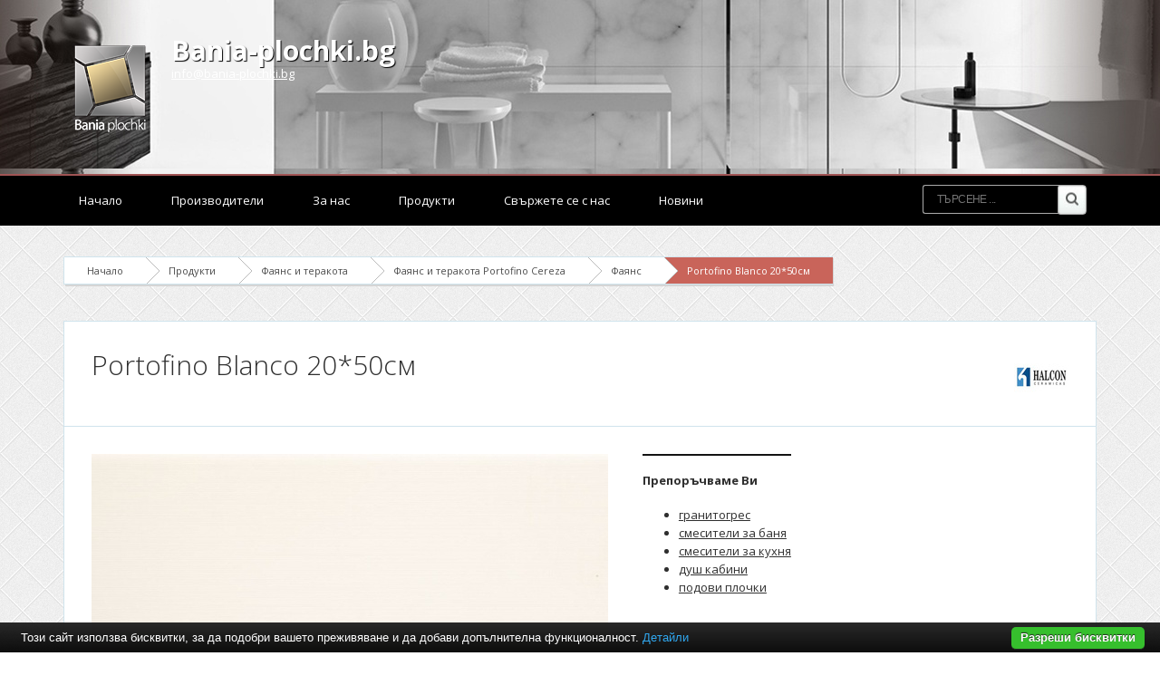

--- FILE ---
content_type: text/html; charset=UTF-8
request_url: https://www.bania-plochki.bg/%D1%84%D0%B0%D1%8F%D0%BD%D1%81-%D0%B8-%D1%82%D0%B5%D1%80%D0%B0%D0%BA%D0%BE%D1%82%D0%B0/%D1%84%D0%B0%D1%8F%D0%BD%D1%81-%D0%B8-%D1%82%D0%B5%D1%80%D0%B0%D0%BA%D0%BE%D1%82%D0%B0-portofino-cereza/%D1%84%D0%B0%D1%8F%D0%BD%D1%81/portofino-blanco-2050%D1%81%D0%BC.html
body_size: 4255
content:
<!DOCTYPE html PUBLIC "-//W3C//DTD XHTML 1.0 Transitional//EN" "http://www.w3.org/TR/xhtml1/DTD/xhtml1-transitional.dtd">
<html lang="bg">
<head>
<meta http-equiv="Content-Type" content="text/html; charset=utf-8">
<meta name="language" content="bg">
<title>Portofino Blanco 20*50см</title>
<meta name="keywords" content="portofino blanco 20*50см, фаянс и теракота, фаянс и теракота portofino cereza, фаянс">
<meta name="description" content="">
<meta name="robots" content="index, follow">
<meta name="googlebot" content="index, follow">
<link rel="stylesheet" href="/css/jqueryui/jquery-ui-1.10.3.custom.css" type="text/css">
<link rel="stylesheet" href="/core/css/ui.notify.css" type="text/css">
<link rel="stylesheet" href="/core/css/showLoading.css" type="text/css">
<link rel="stylesheet" href="/css/fancybox/jquery.fancybox.css" type="text/css">
<link rel="stylesheet" href="/css/fancybox/jquery.fancybox-buttons.css" type="text/css">
<link rel="stylesheet" href="/default/css/normalize.css" type="text/css">
<link rel="stylesheet" href="/default/css/styles.css?ver=2.5" type="text/css">
<link href="https://fonts.googleapis.com/css?family=Open+Sans:400,700,800,300&amp;subset=latin,cyrillic" rel="stylesheet" type="text/css">
<!--[if IE 8]>
                    <link rel="stylesheet" href="/css/ie8.css" type="text/css"/>
                   <![endif]--><link rel="shortcut icon" type="image/vnd.microsoft.icon" href="favicon.ico">
<link rel="apple-touch-icon" href="/default/images/favicon.png">
<script type="text/javascript" src="/js/jquery-1.10.2.min.js"></script><script type="text/javascript" src="/js/jquery-ui-1.10.3.custom.min.js"></script><script type="text/javascript" src="/core/js/jquery.platform.js"></script><script type="text/javascript" src="/core/js/compatibility.js" async="async"></script><script type="text/javascript" src="/core/js/jquery.notify.min.js?ver=1.2"></script><script type="text/javascript" src="/core/js/jquery.showLoading.min.js?ver=1.2"></script><script type="text/javascript" src="/js/jquery.ui.shopping-cart.js?ver=1.2"></script><script type="text/javascript" src="/js/jquery.fancybox.js?ver=1.2"></script><script type="text/javascript" src="/js/facebook-jssdk-bg.js?ver=1.2"></script><script type="text/javascript" src="/js/jquery.fancybox-buttons.js?ver=1.2"></script><script type="text/javascript" src="/js/page/product.js?ver=1.2"></script><script type="text/javascript">
                    $(document).ready(function() {
                        $.platform.params.debug = '0';
                        $.platform.params.base_url = 'https://www.bania-plochki.bg/';
                        $.platform.params.page_url = 'https://www.bania-plochki.bg/фаянс-и-теракота/фаянс-и-теракота-portofino-cereza/фаянс/portofino-blanco-2050см.html';
                        $.platform.params.page_url_with_params = 'https://www.bania-plochki.bg/фаянс-и-теракота/фаянс-и-теракота-portofino-cereza/фаянс/portofino-blanco-2050см.html';
                        $.platform.params.dialog_width = '740';
                        $.platform.params.disable_form_changes_confirmations = '1';
                        $.platform.params.page = 'product';
                        $.platform.params.env = 'www';
                        $.platform.params.site_id = '18';
                        $.platform.params.profile_panel_url = 'my.tradeon.net';
                        $.platform.params.shopping_cart_redirect = '1';
                        $.platform.params.url = 'product/10196';
                        $.platform.voc.ok = 'Добре';
                        

                        });
                </script><script type="text/javascript" src="/js/jQuery.BlackAndWhite.js" async="async"></script><script type="text/javascript" src="/js/init.js"></script><style type="text/css">

                    /* Define primary font and text color */

                    body {
                        font-family: Open Sans;
                        color: #2F2F2F;
                    }

                    a {
                        color: #2F2F2F;
                    }

                    h1, h2, h3, h4, h5, h6 {
                        color: #2F2F2F;
                    }

                    /* Define primary color classes */
                    .color-buttons {
                        color: #c9645a !important;
                    }

                    .color-title {
                        color: #2F2F2F !important;
                    }

                    .color-buttons-bg {
                        background-color: #c9645a !important;
                    }

                    .color-active-hover:hover {
                        color:  #D14C39 !important;
                    }

                    .color-buttons-bg-hover:hover {
                        background-color: #c9645a !important;
                    }

                    .color-active-border-hover:hover {
                        border-color: #c9645a !important;
                    }

                    .color-active-border-top-hover:hover {
                        border-top-color: #c9645a !important;
                    }

                    .color-active-bg-hover:hover {
                        background-color: #D14C39 !important;
                    }

                    .color-active {
                        color: #D14C39 !important;
                    }

                    .color-neutral-bg {
                        background-color: #E2F6D1 !important;
                    }

                    .color-neutral-bg-hover:hover {
                        background-color: #E2F6D1 !important;
                    }

                    .color-buttons-border {
                        border-color: #c9645a !important;
                    }

                    .color-borders-border {
                        border-color: #d0e4ed !important;
                    }

                    .color-borders {
                        color: #d0e4ed !important;
                    }

                    .color-borders-bg {
                        background-color: #d0e4ed !important;
                    }

                    .button1.primary {
                        background-color: #c9645a !important;
                        box-shadow: 0 4px 0 #D14C39 !important;
                    }

                    .button1.primary:hover {
                        background-color: #D14C39 !important;
                    }

                    .button-buy a, .cart-full .footer a.order {
                        background-color: #c9645a !important;
                        border-color: #D14C39 !important;
                    }

                    .button-buy a:hover, .cart-full .footer a.order:hover {
                        background-color: #D14C39 !important;
                    }

                    #slidshow div.slide-navi span.cycle-pager-active {
                        background-color: #c9645a !important;
                    }

                    
                        #header {background-image: url('https://www.bania-plochki.bg/media_images/users/4/template_images/20141215_150857_7849.jpg');}
                    
                        body {background-image: url('https://www.bania-plochki.bg/media_images/users/4/template_images/20141103_164003_6718.png');}
                    

                    nav.menu3 {border-color: #a05454}
                    nav.menu1 ul li a.current-page, nav.menu1 ul li a:hover {border-color: #a05454}

                    /** Outut custom CSS declarations **/
                    </style>
</head>
<body>
<div id="wrapper" class="bigFooter ">
<header id="header"><div id="topmenu" class="invisible"><div class="wrap"></div></div>
<div id="slogan" class="wrap">
<a class="logo" href="/" alt="Bania-plochki.bg"><img src="https://www.bania-plochki.bg/media_images/users/4/template_images/w250/20141210_111018_3915.png" alt="Bania-plochki.bg"></a><h1><a href="/">Bania-plochki.bg</a></h1>
<p><a class="email" href="/cdn-cgi/l/email-protection#a7cec9c1c8e7c5c6c9cec68ad7cbc8c4cfccce89c5c0"><span class="__cf_email__" data-cfemail="b5dcdbd3daf5d7d4dbdcd498c5d9dad6dddedc9bd7d2">[email&#160;protected]</span></a></p>
</div></header><nav id="nav" class="menu3"><div class="wrap">
<ul>
<li><a href="/">Начало</a></li>
<li><a href="/производители" title="Производители">Производители</a></li>
<li><a href="/за-нас.html" title="За нас">За нас</a></li>
<li><a href="/продукти.html" title="Продукти">Продукти</a></li>
<li><a href="/контакти.html" title="Свържете се с нас">Свържете се с нас</a></li>
<li><a href="/новини" title="Новини">Новини</a></li>
</ul>
<form class="top-search" action="/search" method="get">
<input type="text" required="" class="search" name="q" placeholder="Търсене ..."><input type="submit" value="Search" class="search-btn">
</form>
</div></nav><section id="content" class="wrap"><div class="page-container" id="page_product">
<div class="path color-borders-border">
<a class="home color-borders-border" title="Начало" href="/">Начало</a><a class="color-borders-border" title="Продукти" href="/продукти.html">Продукти</a><a class="color-borders-border" title="Фаянс и теракота" href="/фаянс-и-теракота">Фаянс и теракота</a><a class="color-borders-border" title="Фаянс и теракота Portofino Cereza" href="/фаянс-и-теракота/фаянс-и-теракота-portofino-cereza">Фаянс и теракота Portofino Cereza</a><a class="color-borders-border" title="Фаянс" href="/фаянс-и-теракота/фаянс-и-теракота-portofino-cereza/фаянс">Фаянс</a><a class="current-page color-buttons-bg color-borders-border" title="Portofino Blanco 20*50см" href="/фаянс-и-теракота/фаянс-и-теракота-portofino-cereza/фаянс/portofino-blanco-2050см.html">Portofino Blanco 20*50см</a>
</div>
<div class="product-view color-borders-border">
<div class="topbox color-borders-border">
<a style="float: right;" href="/halcon" title="Halcon"><img alt="Halcon" src="https://www.bania-plochki.bg/media_images/users/4/brands/501/h60/20160126_163050_4262.jpg"></a><h2>Portofino Blanco 20*50см</h2>
<div class="ruler"></div>
</div>
<div class="columns cols-two">
<div class="col first photos"><a class="fancybox" rel="product-photos" title="Portofino Blanco 20*50см" href="/media_images/users/4/categories/1864/products/10196/20160126_163012_5848.jpg"><div class="image-wrap"><img alt="Portofino Blanco 20*50см" src="/media_images/users/4/categories/1864/products/10196/500x580sc/20160126_163012_5848.jpg"></div></a></div>
<div class="col">	<div class="featured-box featured-box-secundary" style="height: auto;">
		<div class="box-content">
			<h4>Препоръчваме Ви</h4>
			<ul class="thumbnail-gallery flickr-feed">
				<li><a href="https://baniastil.com/гранитогрес" title="Гранитогрес">гранитогрес</a></li>
				<li><a href="https://baniastil.com/смесители-за-баня" title="Смесители за баня">смесители за баня</a></li>
				<li><a href="https://baniastil.com/смесители-за-кухня" title="Смесители за кухня">смесители за кухня</a></li>
				<li><a href="https://baniastil.com/душ-кабини" title="Душ кабини">душ кабини</a></li>
				<li><a href="https://baniastil.com/подови-плочки" title="Подови плочки">подови плочки</a></li>
			</ul>
		</div>
	</div></div>
</div>
<div class="product-foot">
<div class="left">
<p style="margin-top: -10px;">Споделете:</p>
<div>
<div class="fb-share-button" data-layout="button_count" data-href="http://www.bania-plochki.bg/%D1%84%D0%B0%D1%8F%D0%BD%D1%81-%D0%B8-%D1%82%D0%B5%D1%80%D0%B0%D0%BA%D0%BE%D1%82%D0%B0/%D1%84%D0%B0%D1%8F%D0%BD%D1%81-%D0%B8-%D1%82%D0%B5%D1%80%D0%B0%D0%BA%D0%BE%D1%82%D0%B0-portofino-cereza/%D1%84%D0%B0%D1%8F%D0%BD%D1%81/portofino-blanco-2050%D1%81%D0%BC.html"></div>
<a href="https://twitter.com/share" class="twitter-share-button" target="_blank">Tweet</a><div class="g-plus" data-action="share" data-annotation="bubble"></div>
<a class="pint" data-pin-do="buttonPin" data-pin-config="beside" always-show-count="true" target="_blank" href="https://www.pinterest.com/pin/create/button/?url=http://www.bania-plochki.bg/%D1%84%D0%B0%D1%8F%D0%BD%D1%81-%D0%B8-%D1%82%D0%B5%D1%80%D0%B0%D0%BA%D0%BE%D1%82%D0%B0/%D1%84%D0%B0%D1%8F%D0%BD%D1%81-%D0%B8-%D1%82%D0%B5%D1%80%D0%B0%D0%BA%D0%BE%D1%82%D0%B0-portofino-cereza/%D1%84%D0%B0%D1%8F%D0%BD%D1%81/portofino-blanco-2050%D1%81%D0%BC.html&amp;media=/media_images/users/4/categories/1864/products/10196/500x580sc/20160126_163012_5848.jpg&amp;description=Portofino%20Blanco%2020*50%D1%81%D0%BC"><img src="//assets.pinterest.com/images/pidgets/pin_it_button.png"></a>
</div>
</div>
<div class="right">
<a class="request" href="#" aria-label="10196">Запитване</a><p style="float: right;">При нужда от повече информация за продукта или имате допълнителни въпроси</p>
</div>
</div>
</div>
<h5>Подобни продукти</h5>
<div class="columns products">
<div class="col product-block color-borders-border">
<span class="show-product"><span class="showme"><a class="button1 primary" href="/фаянс-и-теракота/фаянс-и-теракота-portofino-cereza/фаянс/portofino-malva-2050см.html" title="Portofino Malva 20*50см">ВИЖ</a></span><div class="image-wrap"><img alt="Portofino Malva 20*50см" src="/default/images/placeholder_product.jpg"></div></span><div class="color-borders-border"><h2 class="product-name"><a class="color-title" href="/фаянс-и-теракота/фаянс-и-теракота-portofino-cereza/фаянс/portofino-malva-2050см.html" title="Portofino Malva 20*50см">Portofino Malva 20*50см</a></h2></div>
</div>
<div class="col product-block color-borders-border">
<span class="show-product"><span class="showme"><a class="button1 primary" href="/фаянс-и-теракота/фаянс-и-теракота-portofino-cereza/фаянс/portofino-cereza-2050см.html" title="Portofino Cereza 20*50см">ВИЖ</a></span><div class="image-wrap"><img alt="Portofino Cereza 20*50см" src="/default/images/placeholder_product.jpg"></div></span><div class="color-borders-border"><h2 class="product-name"><a class="color-title" href="/фаянс-и-теракота/фаянс-и-теракота-portofino-cereza/фаянс/portofino-cereza-2050см.html" title="Portofino Cereza 20*50см">Portofino Cereza 20*50см</a></h2></div>
</div>
</div>
</div></section><div id="push" class="big"></div>
</div>
<footer id="footer" class="big"><div class="foot-blocks color-borders-border"><div class="wrap">
<div class="block color-active-border-top-hover color-borders-border">
<h6>Най-нови продукти</h6>
<ul class="products latests">
<li class="color-active-border-hover color-borders-border"><a href="/лампи-за-баня/модерна-лампа-за-баня-icl-41.html" title="Модерна лампа за баня ICL 41"><span class="image-wrap"><img src="/media_images/users/4/categories/5795/products/72571/80x90sc/20260105_120844_8093.jpeg" alt="Модерна лампа за баня ICL 41"></span>Модерна лампа за баня ICL 41</a></li>
<li class="color-active-border-hover color-borders-border"><a href="/лампи-за-баня/модерна-лампа-за-баня-icl-45.html" title="Модерна лампа за баня ICL 45"><span class="image-wrap"><img src="/media_images/users/4/categories/5795/products/72573/80x90sc/20260105_121228_5754.jpeg" alt="Модерна лампа за баня ICL 45"></span>Модерна лампа за баня ICL 45</a></li>
<li class="color-active-border-hover color-borders-border"><a href="/лампи-за-баня/стилно-осветително-тяло-grid-led-12w.html" title="Стилно осветително тяло Grid LED 12W"><span class="image-wrap"><img src="/media_images/users/4/categories/5795/products/72583/80x90sc/20260105_122155_1129.jpeg" alt="Стилно осветително тяло Grid LED 12W"></span>Стилно осветително тяло Grid LED 12W</a></li>
</ul>
</div>
<div class="block centerblock color-active-border-top-hover color-borders-border">
<h6>Препоръчваме Ви</h6>
<div class="vertical-menu cat-menu"><ul class="menu">
<li class="color-borders-border"><a class="color-active-hover" href="/вентилатори" title="Вентилатори">Вентилатори</a></li>
<li class="color-borders-border"><a class="color-active-hover" href="/лампи-за-баня" title="Лампи за баня">Лампи за баня</a></li>
<li class="color-borders-border"><a class="color-active-hover" href="/санитарна-керамика" title="Санитарна керамика">Санитарна керамика</a></li>
<li class="color-borders-border"><a class="color-active-hover" href="/сифони-за-баня" title="Сифони за баня">Сифони за баня</a></li>
<li class="color-borders-border"><a class="color-active-hover" href="/проточни-бойлери-за-баня" title="Проточни бойлери за баня">Проточни бойлери за баня</a></li>
<li class="color-borders-border"><a class="color-active-hover" href="/хидромасажни-душ-колони" title="Хидромасажни душ колони">Хидромасажни душ колони</a></li>
<li class="color-borders-border"><a class="color-active-hover" href="/смесители-за-баня" title="Смесители за баня">Смесители за баня</a></li>
</ul></div>
</div>
<div class="block lastbig color-active-border-top-hover color-borders-border"><p><a class="email" href="/cdn-cgi/l/email-protection#6a03040c052a080b04030b471a06050902010344080d"><span class="__cf_email__" data-cfemail="c1a8afa7ae81a3a0afa8a0ecb1adaea2a9aaa8efa3a6">[email&#160;protected]</span></a></p></div>
</div></div>
<nav class="footnav color-borders-border"><div class="wrap"><ul>
<li><a href="/производители" title="Производители">Производители</a></li>
<li><a href="/за-нас.html" title="За нас">За нас</a></li>
<li><a href="/продукти.html" title="Продукти">Продукти</a></li>
<li><a href="/контакти.html" title="Свържете се с нас">Свържете се с нас</a></li>
<li><a href="/новини" title="Новини">Новини</a></li>
</ul></div></nav><div class="ruler"></div></footer><script data-cfasync="false" src="/cdn-cgi/scripts/5c5dd728/cloudflare-static/email-decode.min.js"></script><script type="text/javascript" src="/core/js/brand-select.js" async="async"></script><script type="text/javascript" src="/core/js/paging.js" async="async"></script><script src="/default/vendor/cookie-bar/cookiebar-latest.js?forceLang=bg"></script><div>
	<div class="infobox" style="margin:0;padding: 0 20px 30px;">
		<div class="columns">
			<div style="text-align:center;">
				<p>
				<b>Препоръчваме Ви</b>:
					<a href="https://baniastil.com/гранитогрес" title="Гранитогрес">гранитогрес</a>,
					<a href="https://baniastil.com/смесители-за-баня" title="Смесители за баня">смесители за баня</a>,
					<a href="https://baniastil.com/смесители-за-кухня" title="Смесители за кухня">смесители за кухня</a>,
					<a href="https://baniastil.com/душ-кабини" title="Душ кабини">душ кабини</a>,
					<a href="https://baniastil.com/подови-плочки" title="Подови плочки">подови плочки</a>
				</p>	
			</div>
		</div>
	</div>
</div><script defer src="https://static.cloudflareinsights.com/beacon.min.js/vcd15cbe7772f49c399c6a5babf22c1241717689176015" integrity="sha512-ZpsOmlRQV6y907TI0dKBHq9Md29nnaEIPlkf84rnaERnq6zvWvPUqr2ft8M1aS28oN72PdrCzSjY4U6VaAw1EQ==" data-cf-beacon='{"version":"2024.11.0","token":"2b72fbd6c0a043978533336d74ec5fb8","r":1,"server_timing":{"name":{"cfCacheStatus":true,"cfEdge":true,"cfExtPri":true,"cfL4":true,"cfOrigin":true,"cfSpeedBrain":true},"location_startswith":null}}' crossorigin="anonymous"></script>
</body>
</html>


--- FILE ---
content_type: text/javascript
request_url: https://www.bania-plochki.bg/js/jquery.ui.shopping-cart.js?ver=1.2
body_size: 1600
content:
/**
 * This file contains shopping cart widget plugin <
 *
 * @author    Svetlozar Kondakov <zak@platform.bg>
 * @author    Nedelcho Andonov   <ned@platform.bg>
 * @copyright 2013 © Platform Ltd. www.platform.bg
 */

/**
 * This file contains shopping cart widget plugin <
 *
 */
$.widget("ui.platform_shopping_cart", {

    /**
     * Performs object initialization <
     *
     */
    _init: function() {

        var self = this;

        // If object has the load class then do not load it <
        if (this.element.hasClass('ui-platform-shopping-cart')) {
            console.warn('Shopping cart is already loaded!');
            return;
        }

        // Set css class for the object to mark it as loaded <
        this.element.addClass('ui-platform-shopping-cart');

        // Map cart preview menu show & hide <
        this._mapActions(self);
    },

    /**
     * Opens the shopping cart preview <
     *
     * @param boolean autoclose Determines if cart should be autoclosed <
     *
     * @return void
     */    
    open: function(autoclose) {
        
        // Fisrt open the cart <
        $('.platform-cart div.cart-preview').show();
        $('.platform-cart a.cart-button').addClass('hover');
        
        // Clear old timer if set <
        if (this.options.open_timer != undefined) {
            clearTimeout(this.options.open_timer);
        }
        
        // Set timeout to close the cart <
        if (autoclose == true) {
            this.options.open_timer = setTimeout(this.close, 3000);
        }
    },
    
    /**
     * Closes the shopping cart preview <
     *
     * @return void
     */    
    close: function() {
        $('.platform-cart div.cart-preview').hide();
        $('.platform-cart a.cart-button').removeClass('hover');
    }, 
    
    /**
     * Remaps  actions <
     *
     * @return void
     */
    _mapActions: function(self) {

        console.debug('map actions');

        var self = this;

        // Map cart preview menu show & hide <
        this.element.find('a.cart-button, .cart-preview').hover(
            function () {
                self.open();
            },
            function () {
                self.close();
            }
        );

        // Map check voucher
        this.element.find('.voucher input').keyup(function (event) {
            // Allow numbers only
            this.value = this.value.replace(/[^0-9]/g,'');

            // Remove hyphens
            var current_value = this.value.split("-").join("");

            // Check length and add hyphens if necessary
            if (current_value.length > 0) {
                current_value = this.value.match(new RegExp('.{1,3}', 'g')).join("-");
            }

            // Limit max length
            this.value = current_value.substr(0, 15);

            // Check voucher
            self._checkVoucher(this, self);
        });

        // Map quantity input
        this.element.find('.quantity input').blur(function (event) {

            // Allow float values only
            this.value = this.value.replace(/[^0-9\.]/g,'');
            var item_id = $(this).closest('tr').find('.item_id').val();
            var user_value = Number(this.value);
            var max_value = Number($(this).attr('data-max'));

            if (user_value > max_value) {
                user_value = max_value;
            } else if (user_value < 0) {
                user_value = 0;
            }

            // Wait for 2 seconds before sending request
            self.element.platform().delay(function (){
                self._updateQuantity(self, item_id, 'user_quantity', user_value);
            }, 1000);
        });

        // Map delete button
        this.element.find('.remove').click(function (event) {
            event.preventDefault();
            var item_id = $(this).closest('tr').find('.item_id').val();
            self._deleteItem(self, item_id);
        });

        // Map "-" button
        this.element.find('.sub').click(function (event) {
            event.preventDefault();
            var item_id = $(this).closest('tr').find('.item_id').val();
            self._updateQuantity(self, item_id, 'quantity_minus', 0);
            $(this).unbind();
        });

        // Map "+" button
        this.element.find('.add').click(function (event) {
            event.preventDefault();
            var item_id = $(this).closest('tr').find('.item_id').val();
            self._updateQuantity(self, item_id, 'quantity_plus', 0);
            $(this).unbind();
        });
    },

    /**
     * Checks if voucher is valid
     *
     * @return object
     */
    _checkVoucher: function(voucher, self) {
        if (voucher.value && voucher.value.length == 15) {

            // Build params
            var url_params = {
                code: voucher.value,
                submit: self.element.attr('id'),
                action: 'check_voucher'
            };

            // Reload offerings list
        	self.element.platform().reloadObject($.platform.getPageURL(), url_params, true, function (data) {

                // Map buttons & links
                self._mapActions();
        	});
        }
    },

    /**
     * Deletes an item
     *
     * @return object
     */
    _deleteItem: function(self, item_id) {
        // Build params
        var url_params = {
            item_id: item_id,
            submit: self.element.attr('id'),
            action: 'delete_item'
        };

        // Reload shopping cart list
    	self.element.platform().reloadObject($.platform.getPageURL(), url_params, true, function (data) {

            // Map buttons & links
            self._mapActions();
    	});
    },

    /**
     * Update item quantity
     *
     * @return object
     */
    _updateQuantity: function(self, item_id, action, user_value) {

        // Build params
        var url_params = {
            item_id: item_id,
            submit: self.element.attr('id'),
            user_value: user_value,
            action: action
        };

        // Reload shopping cart list
    	self.element.platform().reloadObject($.platform.getPageURL(), url_params, true, function (data) {

            // Map buttons & links
            self._mapActions();
    	});
    },

    /**
     * Reloads the shopping cart <
     *
     * @param int   product_id    The id of the product to add to the cart <
     * @param float initial_price The initial non discount price of the product <
     * @param float price         The end price of the product <
     * @param float quantity      The ordered quantity fo the product <
     *
     * @return object
     */
    addItem: function(product_id, initial_price, price, quantity, quantity2, load_cart) {

        // Build params <
        var params = {
            product_id: product_id,
            initial_price: initial_price,
            price: price,
            quantity: quantity,
            quantity2: quantity2,
            submit: this.element.attr('id'),
            action: 'add'
        };

        // Add property params <
        $('.product-view select.option').each(function (index, element) {
            params[$(element).attr('name')] = $(element).val();
        });
        
        // Add property params <
        $('.pf-option-quantity input').each(function (index, element) {
            params[$(element).attr('name')] = $(element).val();
        });
        
        // Add property params <
        $('.product-view input:radio:checked').each(function (index, element) {
            params[$(element).attr('name')] = $(element).val();
        });

        var self = this;

	    // Go to top of page <
        $('html, body').animate({scrollTop: 0}, 500);	    
        
        // Reload offerings list <
        this.element.platform().reloadObject($.platform.getPageURL(), params, true, function (data) {

            // Map buttons & links <
            self._mapActions();
            if (load_cart) {
                // Set the cart url
                var url = location.protocol + '//' + location.host + '/cart';

                // Open the cart
                window.location.href = url;
            }
        });
    }
});